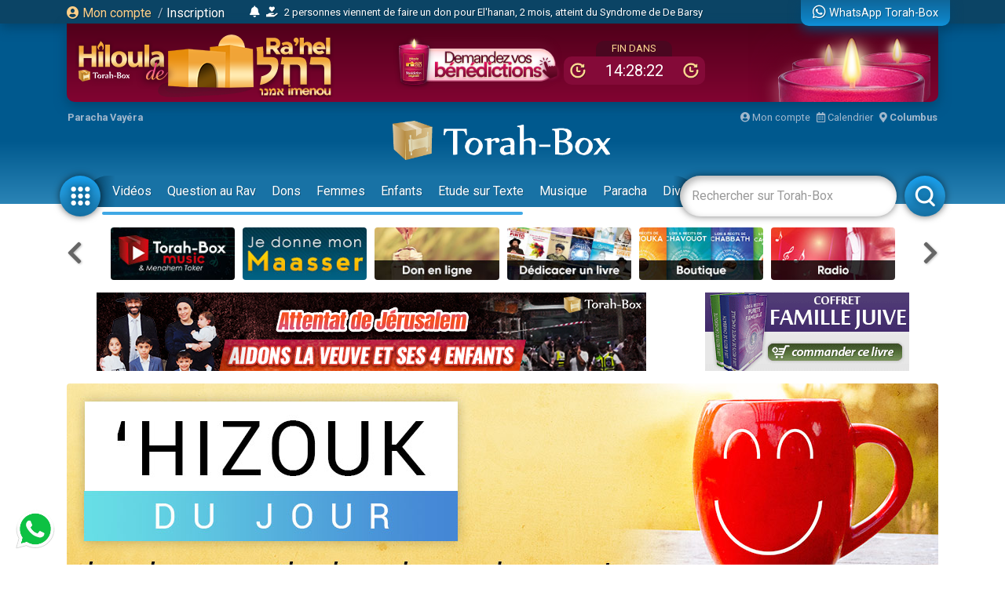

--- FILE ---
content_type: text/html; charset=UTF-8
request_url: https://www.torah-box.com/ads/700x100/1762054288997
body_size: -206
content:
<a href="https://www.torah-box.com/ads/banner.php?id=1122" target="_blank"><img src="https://assets.torah-box.com/ads/attentat-je-rusalem_700x100.jpg" alt="Cliquez-ici !"/></a>

--- FILE ---
content_type: text/html; charset=UTF-8
request_url: https://www.torah-box.com/ads/260x100/1762054288997
body_size: -284
content:
<a href="https://www.torah-box.com/ads/banner.php?id=282" target="_blank"><img src="https://assets.torah-box.com/ads/livre-coffret-famille-juive_260x100.png" alt="Cliquez-ici !"/></a>

--- FILE ---
content_type: text/html; charset=UTF-8
request_url: https://www.torah-box.com/tools/comment.php?a=list&url=https%3A%2F%2Fwww.torah-box.com%2Fhizouk%2Fhizouk-du-jour-se-presenter-devant-hachem_28374.html&id=28374&table=article&duplicate=&pg=0&ts=1762054289021
body_size: 381
content:
{"count":3,"comment":[{"name":"Olivier M.","time":"02\/12\/2020 - 10h35","comment":"Le rav ...  je voulais dire\u2026"},{"name":"Olivier M.","time":"02\/12\/2020 - 10h34","comment":"Tr\u00e8s synth\u00e9tique !\u2026 Tr\u00e8s tr\u00e8s bien !\u2026 Petit probl\u00e8me des fois lors ce que nous faisons la d\u00e9fila et que nous ne comprenons pas tout le sens des mots\u2026 Mais en attendant le r\u00eave, je le trouve excellent !"},{"name":"Bv D.","time":"01\/12\/2020 - 15h25","comment":"Merci beaucoup Rav pour ce Hizouk!!"}],"form":"<form id=\"form_comment\" action=\"action\/comment\" method=\"post\" class=\"ajax-form\"><input type=\"hidden\" name=\"url\" value=\"https:\/\/www.torah-box.com\/hizouk\/hizouk-du-jour-se-presenter-devant-hachem_28374.html\">\r\n<input type=\"hidden\" name=\"id_content\" value=\"28374\">\r\n<input type=\"hidden\" name=\"id_table\" value=\"article\">\r\n<input type=\"hidden\" name=\"duplicate\" value=\"\">\t\t\t\r\n<div class=\"input-group mb-1\">\r\n\t<textarea name=\"texte\" class=\"form-control\" placeholder=\"R\u00e9diger votre commentaire ici\" rows=\"2\"><\/textarea>\r\n\t<div class=\"input-group-append\"><button type=\"submit\" class=\"input-group-text\"><i class=\"fas fa-paper-plane\"><\/i><\/button><\/div>\r\n<\/div>\r\n<div class=\"custom-control custom-checkbox mb-3\">\r\n\t<input class=\"custom-control-input\" type=\"checkbox\" name=\"notification\" value=\"1\" id=\"checkbox-notification\" checked\/>\r\n\t<label class=\"custom-control-label\" for=\"checkbox-notification\"> Je veux \u00eatre averti des nouveaux commentaires<\/label>\r\n<\/div>\r\n<\/form>","pagination":""}

--- FILE ---
content_type: text/css
request_url: https://www.torah-box.com/v/dist/jump-backward/jump-backward.css
body_size: -207
content:
.mejs__jump-backward-button > button,
.mejs-jump-backward-button > button {
    background: url('jumpbackward.svg') no-repeat 0 0;
    color: #fff;
    font-size: 8px;
    line-height: normal;
    position: relative;
}
